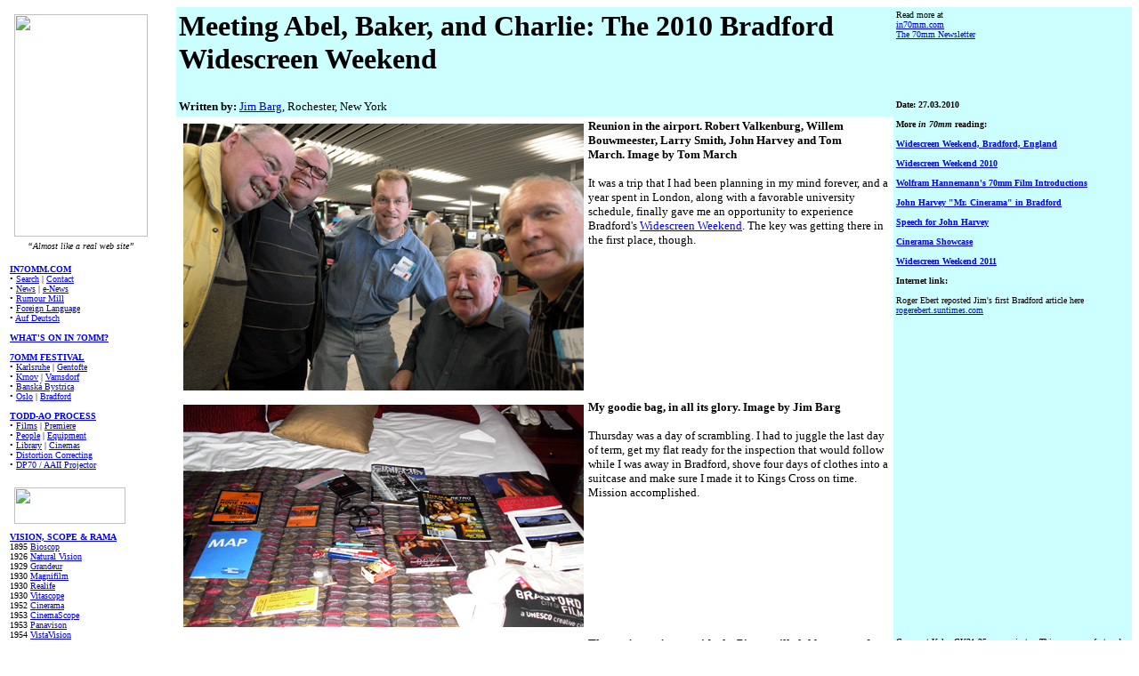

--- FILE ---
content_type: text/html
request_url: https://in70mm.com/festival/bradford/year/2010/review/index.htm
body_size: 13069
content:
<html>

<head>
<meta http-equiv="Content-Type" content="text/html; charset=windows-1252">
<meta http-equiv="Content-Language" content="en-gb">
<meta name="DESCRIPTION" content="in70mm.com - The 70mm Newsletter, a unique internet based magazine, with articles about 70mm cinemas, 70mm films, 70mm sound, 70mm film credits, 70mm history and 70mm technology. The articles are by invitation and often written by subscribers or guest writers.">
<meta name="GENERATOR" content="Microsoft FrontPage 6.0">
<meta name="KEYWORDS" content="Large Format, Realife, Natural Vision, Grandeur, Thomas Color, Todd-AO, MGM-Camera 65, Ultra Panavision 70, Super Panavision 70, Dimension 150, Super Technirama 70, MCS-70 Superpanorama, DEFA 70, ARRI 765, Stereokino Stereo 70, Sovscope 70, Kinopanorama, Cinerama, Cinemiracle, Cinema 180, Imax, Iwerks, Showscan, 70mm to 3-strip, 3-strip to 70mm and 35mm, 3 Falke Bio, Kinopalæet, 70mm in Denmark, 70mm in London, 70mm in Los Angeles, DTS 70mm, Dolby Stereo 70mm">
<meta name="ProgId" content="FrontPage.Editor.Document">
<title>Meeting Abel, Baker, and Charlie: The 2010 Bradford Widescreen Weekend</title>
<meta name="Microsoft Border" content="l, default">
</head>

<body><!--msnavigation--><table dir="ltr" border="0" cellpadding="0" cellspacing="0" width="100%"><tr><td valign="top" width="1%">

<table border="0" width="150">
	<tr>
		<td align="left" width="100%">
		<p align="center"><font face="Verdana"><a href="../../../../../index.htm">
		<font size="1">
		<img border="0" src="../../../../../_images/borders/left/in70mm_150.jpg" width="150" height="250" hspace="5" vspace="5"></font></a><font size="1"><br>
		</font><i><span lang="EN-US"><font size="1">&#8220;Almost like a real web 
		site&#8221;<br>
&nbsp;</font></span></i></font></td>
	</tr>
	<tr>
		<td align="left" width="100%"><font size="1" face="Verdana"><b>
		<a href="../../../../../index.htm">IN7OMM.COM</a><br>
		</b>&#8226; <a href="../../../../../admin/google/index.htm">Search</a>&nbsp;|
		<a href="mailto:mr_in70mm@hotmail.com?subject=Comment_about_70mm.com">
		Contact</a><br>
		&#8226; <a href="../../../../../news/index.htm">News</a>&nbsp;|
		<a href="../../../../../admin/enews/index.htm">e-News</a><br>
		&#8226; <a href="../../../../../news/rumour/index.htm">Rumour Mill</a><br>
		&#8226; <a href="../../../../../library/language/index.htm">Foreign Language</a><br>
		&#8226; <a href="../../../../../library/language/german/index.htm">Auf Deutsch</a><br>
		<br>
		<b><a href="../../../../../now_showing/index.htm">WHAT'S ON IN 7OMM?</a></b><br>
		<br>
		<b><a href="../../../../index.htm">7OMM FESTIVAL</a></b><br>
		&#8226; <a href="../../../../karlsruhe/index.htm">Karlsruhe</a> |
		<a href="../../../../gentofte/index.htm">Gentofte</a><br>
		&#8226; <a href="../../../../krnov/index.htm">Krnov</a> |
		<a href="../../../../varnsdorf/index.htm">Varnsdorf</a> <br>
		&#8226; <a href="../../../../banska/index.htm">Banská Bystrica</a><br>
		&#8226; <a href="../../../../oslo/index.htm">Oslo</a> |
		<a href="../../../index.htm">Bradford</a><br>
		<br>
		<b><a href="../../../../../presents/1955_todd_ao/index.htm">TODD-AO PROCESS</a></b><br>
		&#8226; <a href="../../../../../presents/1955_todd_ao/film/index.htm">Films</a> |
		<a href="../../../../../presents/1955_todd_ao/film/opening/index.htm">Premiere</a><br>
		&#8226; <a href="../../../../../presents/1955_todd_ao/people/index.htm">People</a> |
		<a href="../../../../../presents/1955_todd_ao/equipment/index.htm">Equipment</a><br>
		&#8226; <a href="../../../../../presents/1955_todd_ao/library/index.htm">Library</a> |
		<a href="../../../../../presents/1955_todd_ao/cinema/index.htm">Cinemas</a><br>
		&#8226; <a href="../../../../../presents/1955_todd_ao/distortion/index.htm">Distortion 
		Correcting</a><br>
		&#8226; <a href="../../../../../dp70/index.htm">DP70 / AAII Projector</a><br>
&nbsp;</font></td>
	</tr>
	<tr>
		<td align="left"><font size="1" face="Verdana">
		<a target="_blank" href="http://www.schauburg.de">
		<img border="0" src="../../../../../_images/borders/left/schauburg.gif" width="125" height="41" hspace="5" vspace="5"></a></font></td>
	</tr>
	<tr>
		<td align="left">
		<p align="left"><font color="#0000FF" size="1" face="Verdana"><b>
		<a href="../../../../../presents/index.htm">VISION, SCOPE &amp; RAMA</a></b></font><font size="1" face="Verdana"><br>
		1895 <a href="../../../../../presents/1895_bioscop/story/uk/index.htm">Bioscop</a><br>
		1926
		<a href="../../../../../presents/1926_natural_vision/film/index.htm">Natural Vision</a><br>
		1929 <a href="../../../../../presents/1929_grandeur/film/index.htm">Grandeur</a><br>
		1930 <a href="../../../../../presents/1930_magnifilm/film/index.htm">Magnifilm</a><br>
		1930 <a href="../../../../../presents/1930_realife/film/index.htm">Realife</a><br>
		1930 <a href="../../../../../presents/1930_vitascope/film/index.htm">Vitascope</a><br>
		1952 <a href="../../../../../presents/1952_cinerama/index.htm">Cinerama</a><br>
		1953 <a href="../../../../../presents/1953_cinemascope/samuelson/index.htm">
		CinemaScope</a><br>
		1953 <a href="../../../../../presents/1953_panavision/index.htm">Panavison</a><br>
		1954 <a href="../../../../../presents/1954_vistavision/index.htm">VistaVision</a><br>
		1954 <a href="../../../../../presents/1954_perspecta/process/index.htm">Perspecta</a><br>
		1955 <a href="../../../../../presents/1955_todd_ao/index.htm">Todd-AO</a><br>
		1955 <a href="../../../../../presents/1955_circlevision_360/film/index.htm">Circle 
		Vision 360</a><br>
		1956
		<a href="../../../../../presents/1956_cinemascope_55/library/story/uk/index.htm">
		CinemaScope 55</a><br>
		1957 <a href="../../../../../presents/1957_ultra_panavision/index.htm">Ultra 
		Panavision 70</a><br>
		1958 <a href="../../../../../presents/1958_cinemiracle/index.htm">Cinemiracle</a><br>
		1958 <a href="../../../../../presents/1958_kinopanorama/index.htm">Kinopanorama</a><br>
		1959 <a href="../../../../../presents/1959_super_panavision/index.htm">Super 
		Panavision 70</a><br>
		1959 <a href="../../../../../presents/1959_technirama/index.htm">Super Technirama 70</a><br>
		1960 <a href="../../../../../presents/1960_smell_o_vision/index.htm">Smell-O-Vision</a><br>
		1961 <a href="../../../../../presents/1961_sovscope/library/sovexport/index.htm">
		Sovscope 70</a><br>
		1962 </font><a href="../../../../../presents/1962_cinerama_360/film/index.htm">
		<font size="1" face="Verdana">Cinerama 360</font></a><font size="1" face="Verdana"><br>
		1962 <a href="../../../../../presents/1962_mcs_70/index.htm">MCS-70</a><br>
		1963 <a href="../../../../../presents/1963_blow_up/index.htm">70mm Blow Up</a><br>
		1963 <a href="../../../../../presents/1963_circarama/lucerne/uk/index.htm">Circarama</a><br>
		1963 <a href="../../../../../presents/1963_circlorama/stanley/index.htm">Circlorama</a><br>
		1966 <a href="../../../../../presents/1966_dimension_150/index.htm">Dimension 150</a><br>
		1966 </font><a href="../../../../../presents/1966_stereokino/film/index.htm">
		<font size="1" face="Verdana">Stereo-70</font></a><font size="1" face="Verdana"><br>
		1967 <a href="../../../../../presents/1967_defa_70/film/opening/index.htm">DEFA 70</a><br>
		1967 <a href="../../../../../news/1998/pik_a_movie/index.htm">Pik-A-Movie</a><br>
		1970 <a href="../../../../../presents/1970_imax/index.htm">IMAX / Omnimax</a><br>
		1974 <a href="../../../../../presents/1974_cinema_180/introduction/index.htm">Cinema 
		180</a><br>
		1974 <a href="../../../../../presents/1974_sensurround/index.htm">SENSURROUND</a><br>
		1976 <a href="../../../../../presents/1976_dolby_stereo/index.htm">Dolby Stereo</a><br>
		1984 <a href="../../../../../presents/1984_showscan/index.htm">Showscan</a><br>
		1984 <a href="../../../../../presents/1984_swissorama/story/index.htm">Swissorama</a><br>
		1986 <a href="../../../../../presents/1986_iwerks/index.htm">iWERKS</a><br>
		1989 <a href="../../../../../presents/1989_arri_765/index.htm">ARRI 765</a><br>
		1990 <a href="../../../../../presents/1990_cds/index.htm">CDS</a><br>
		1994 <a href="../../../../../presents/1994_dts/index.htm">DTS / Datasat</a><br>
		2001
		<span lang="EN-US" style="mso-bidi-font-size: 10.0pt; mso-fareast-font-family: Times New Roman; mso-bidi-font-family: Times New Roman; mso-ansi-language: EN-US; mso-fareast-language: DA; mso-bidi-language: AR-SA">
		<a href="../../../../../presents/2001_sds_70/presentation/index.htm">Super Dimension 
		70</a></span><br>
		2018 <a href="../../../../../presents/2018_magellan/adventure/index.htm">Magellan 65</a><br>
		<br>
		&#8226; </font><a href="../../../../../presents/library/orphan/index.htm">
		<font size="1" face="Verdana">Various Large format</font></a><font size="1" face="Verdana"> 
		| <a href="../../../../../presents/library/split/index.htm">70mm to 3-strip</a>&nbsp;|
		</font><a href="../../../../../presents/library/combine/index.htm">
		<font size="1" face="Verdana">3-strip to 70mm</font></a><font size="1" face="Verdana">&nbsp;|
		</font><a href="../../../../../presents/library/ride/index.htm">
		<font size="1" face="Verdana">Specialty Large Format</font></a><font size="1" face="Verdana">&nbsp;|
		</font><a href="../../../../../presents/library/sfx/index.htm">
		<font size="1" face="Verdana">Special Effects in 65mm</font></a><font size="1" face="Verdana">&nbsp;|
		<a href="../../../../../news/2001/arc_120/index.htm">ARC-120</a> |
		<a href="../../../../../presents/library/early/index.htm">Early Large Format</a><br>
		&#8226; <a href="../../../../../presents/library/chronological/index.htm">7OMM Premiere in 
		Chronological Order</a><br>
		<b><br>
		<a href="../../../../../country/index.htm">7OMM ON EARTH</a></b><br>
		&#8226; <a href="../../../../../country/australia/index.htm">Australia</a> |
		<a href="../../../../../country/brazil/film/index.htm">Brazil</a>&nbsp;|
		<a href="../../../../../country/canada/index.htm">Canada</a>&nbsp;|
		<a href="../../../../../country/china/research/index.htm">China</a> |
		<a href="../../../../../country/denmark/index.htm">Denmark</a>&nbsp;|
		<a href="../../../../../country/england/index.htm">England</a>&nbsp;|
		<a href="../../../../../country/france/index.htm">France</a>&nbsp;|
		<a href="../../../../../country/germany/index.htm">Germany</a>&nbsp;|
		<a href="../../../../../country/holland/amsterdam/index.htm">Holland</a>&nbsp;|
		<a href="../../../../../country/india/films/index.htm">India</a>&nbsp;|
		<a href="../../../../../country/iran/tehran/index.htm">Iran</a>&nbsp;|
		<a href="../../../../../country/israel/70mm/index.htm">Israel</a>&nbsp;|
		<a href="../../../../../country/ireland/ifi/index.htm">Ireland</a>&nbsp;|
		<a href="../../../../../country/mexico/film/index.htm">Mexico</a>&nbsp;|
		<a href="../../../../../country/norway/index.htm">Norway</a>&nbsp;|
		<a href="../../../../../country/poland/index.htm">Poland</a>&nbsp;|&nbsp;
		<a href="../../../../../country/russia/foreign/index.htm">Russia</a>&nbsp;|
		<a href="../../../../../country/spain/barcelona/index.htm">Spain</a>&nbsp;|
		<a href="../../../../../country/sweden/films/index.htm">Sweden</a>&nbsp;|
		<a href="../../../../../country/turkey/index.htm">Turkey</a>&nbsp;|
		<a href="../../../../../country/usa/index.htm">USA</a>&nbsp;|<br>
		<b><br>
		<a href="../../../../../library/index.htm">LIBRARY</a><br>
		</b>&#8226; <a href="../../../../../library/people/index.htm">Interview</a> |
		<a href="../../../../../library/obituary/index.htm">Eulogy</a> <br>
		&#8226; <a href="../../../../../library/academy/index.htm">Academy of the WSW</a><br>
		&#8226; <a href="../../../../../library/projectors/index.htm">7OMM Projectors</a><br>
		&#8226; <a href="../../../../../library/newsletter/index.htm">The 7OMM Newsletter</a><br>
		&#8226; <a href="../../../../../library/newsletter/magazine/index.htm">Back issue</a> |
		<a href="../../../../../library/story/index.htm">Stories</a><br>
		&#8226; <a href="../../../../../library/workshop/index.htm">70mm Workshop</a><br>
		<br>
		<b><a href="../../../../../news/index.htm">7OMM NEWS</a><br>
		</b>&#8226; <a href="../../../../../news/2026/index.htm">2026</a>&nbsp;|
		<a href="../../../../../news/2025/index.htm">2025</a>&nbsp;|
		<a href="../../../../../news/2024/index.htm">2024</a><b><br>
		</b>&#8226; <a href="../../../../../news/2023/index.htm">2023</a>&nbsp;|
		<a href="../../../../../news/2022/index.htm">2022</a>&nbsp;|
		<a href="../../../../../news/2021/index.htm">2021</a><br>
		&#8226; <a href="../../../../../news/2020/index.htm">2020</a>&nbsp;|
		<a href="../../../../../news/2019/index.htm">2019</a>&nbsp;|
		<a href="../../../../../news/2018/index.htm">2018</a><br>
		&#8226; <a href="../../../../../news/2017/index.htm">2017</a>&nbsp;|
		<a href="../../../../../news/2016/index.htm">2016</a>&nbsp;|
		<a href="../../../../../news/2015/index.htm">2015</a><br>
		&#8226; <a href="../../../../../news/2014/index.htm">2014</a>&nbsp;|
		<a href="../../../../../news/2013/index.htm">2013</a>&nbsp;|
		<a href="../../../../../news/2012/index.htm">2012</a><br>
		&#8226; <a href="../../../../../news/2011/index.htm">2011</a>&nbsp;| <a href="../../../../../news/2010">
		2010</a>&nbsp;| <a href="../../../../../news/2009">2009</a><br>
		&#8226; <a href="../../../../../news/2008">2008</a>&nbsp;| <a href="../../../../../news/2007">2007</a>&nbsp;|
		<a href="../../../../../news/2006">2006</a><br>
		&#8226; <a href="../../../../../news/2005">2005</a>&nbsp;| <a href="../../../../../news/2004">2004</a>&nbsp;|
		<a href="../../../../../news/2003">2003</a><b><br>
		</b>&#8226; <a href="../../../../../news/2002">2002</a>&nbsp;| <a href="../../../../../news/2001/index.htm">
		2001</a> | <a href="../../../../../news/2000/index.htm">2000</a><br>
		&#8226; <a href="../../../../../news/1999/index.htm">1999</a> |
		<a href="../../../../../news/1998/index.htm">1998</a> |
		<a href="../../../../../news/1997/index.htm">1997</a><br>
		&#8226; <a href="../../../../../news/1996/index.htm">1996</a> |
		<a href="../../../../../news/1995/index.htm">1995</a> |
		<a href="../../../../../news/1994/index.htm">1994</a><br>
&nbsp;</font></td>
	</tr>
	<tr>
		<td align="center">
		<p align="left"><font size="1" face="Verdana"><b>in70mm.com Mission:</b><br>
		&#8226; in70mm.com is a free magazine-styled website dedicated to the 
		promotion and preservation of any kind of 70mm film projection, a 
		high-resolution film format. The website serves as a hub for 
		contributing enthusiasts, filmmakers, and historians interested in the 
		technical aspects, history, and cultural significance of 70mm film.<font color="#000000"><br>
		</font></font><font color="#000000" face="Verdana" size="1"><br>
		</font><font size="1" face="Verdana">&#8226;
		<a href="../../../../../admin/disclaimer/index.htm">Disclaimer</a> |
		<a href="../../../../../admin/about/index.htm">About</a><br>
		&#8226; <a href="../../../../../admin/sponsor/index.htm">Support us</a>&nbsp;|
		<a href="../../../../../admin/staff/index.htm">Staff</a><br>
		&#8226; <a href="../../../../../admin/testimonials/index.htm">Testimonials</a><br>
&nbsp;</font></td>
	</tr>
	<tr>
		<td align="center">&nbsp;</td>
	</tr>
	<tr>
		<td align="center"><font size="1" face="Verdana">Extracts and longer 
		parts of in70mm.com may be reprinted with the written permission from 
		the <a href="mailto:mr_in70mm@hotmail.com">editor</a>.<br>
		<br>
		Copyright © 1896 - 2070. All rights reserved.<br>
&nbsp;</font></td>
	</tr>
	<tr>
		<td align="center"><font size="1" face="Verdana">
		<a href="http://www.biografmuseet.dk">
		<img border="0" src="../../../../../_images/borders/left/biografmuseet_150.jpg" width="150" height="250" hspace="5" vspace="5"></a><br>
		<br>
		Visit <a href="http://www.biografmuseet.dk">biografmuseet.dk</a> about 
		Danish cinemas<br>
&nbsp;</font></td>
	</tr>
</table>

</td><td valign="top" width="24"></td><!--msnavigation--><td valign="top">
<table cellspacing="0" border="0" width="100%" cellpadding="3" id="table1"><tr><td width="75%" valign="TOP" bgcolor="#CCFFFF"><h1>
	<font face="Verdana">Meeting Abel, Baker, and Charlie: The 2010 Bradford 
	Widescreen Weekend</font></h1></td><td width="25%" valign="TOP" bgcolor="#CCFFFF" class="margentekst"><font face="Verdana"><font size="1">Read more at<br></font><a href="../../../../../index.htm"><font size="1">in70mm.com<br>The 70mm Newsletter<br></font></a></font></td></tr><tr><td width="75%" valign="TOP" bgcolor="#CCFFFF" class="brodtekst"><font size="2" face="Verdana"><b>Written by:&nbsp;</b><a href="mailto:jbarg25@yahoo.com">Jim Barg</a>, Rochester, New York</font></td><td width="25%" valign="TOP" bgcolor="#CCFFFF" class="margentekst"><b><font size="1" face="Verdana">Date: 27.03.2010</font></b></td></tr><tr><td width="75%" valign="TOP" class="brodtekst"><font face="Verdana">
	<img border="0" src="images/DSC7564a.jpg" width="450" height="300" align="left" hspace="5" vspace="5"></font><b><font size="2" face="Verdana">Reunion in the airport. Robert Valkenburg, Willem Bouwmeester, Larry Smith, John Harvey and Tom March.&nbsp;Image by Tom March<br><br></font></b><font size="2" face="Verdana">It was a trip that I had been planning in my mind forever, and a year spent in London, along with a favorable university schedule, finally gave me an opportunity to experience Bradford's <a href="../../../index.htm">Widescreen Weekend</a>. The key was getting there in the first place, though.<br>&nbsp;</font></td><td width="25%" valign="TOP" bgcolor="#CCFFFF" class="margentekst"><b><font size="1" face="Verdana">More <i>in 70mm </i>reading:<br>
	<br>
	<a href="../../../index.htm">Widescreen Weekend, Bradford, England</a><br><br><a href="../index.htm">Widescreen Weekend 2010</a><br>
	<br>
	<a href="../intro/wolfram/index.htm">Wolfram Hannemann's 
	70mm Film Introductions</a><br><br><a href="../../../../../news/2010/harvey/index.htm">John Harvey &quot;Mr. Cinerama&quot; in Bradford</a><br>
	<br>
	<a href="../../../../../library/academy/10_harvey/index.htm">Speech for John 
	Harvey</a><br>
	<br><a href="../showcase/index.htm">Cinerama Showcase</a><br><br>
	<a href="../../2011/index.htm">Widescreen Weekend 2011</a><br><br>Internet link:<br>
	<br>
	</font></b><font size="1" face="Verdana">Roger Ebert reposted Jim's first 
	Bradford article here&nbsp;
	<a target="_blank" href="http://rogerebert.suntimes.com/apps/pbcs.dll/article?AID=/20100329/FILMFESTIVALS/100339998">rogerebert.suntimes.com</a><br>
	</font><b><font size="1" face="Verdana"><br><br>&nbsp;</font></b></td></tr><tr><td width="75%" valign="TOP" align="left" class="brodtekst"><font face="Verdana">
		<img border="0" src="images/CIMG0379.jpg" width="450" height="250" align="left" hspace="5" vspace="5"></font><b><font size="2" face="Verdana">My goodie bag, in all its glory. Image by Jim Barg</font></b><font size="2" face="Verdana"><br><br>Thursday was a day of scrambling. I had to juggle the last day of term, get my flat ready for the inspection that would follow while I was away in Bradford, shove four days of clothes into a suitcase and make sure I made it to Kings Cross on time. Mission accomplished.<br>&nbsp;</font></td><td width="25%" valign="TOP" bgcolor="#CCFFFF" class="margentekst"><b><font size="2" face="Verdana"><br>&nbsp;</font></b></td></tr><tr><td width="75%" valign="TOP" align="left" class="brodtekst"><font size="2" face="Verdana">
		<img border="0" src="images/CIMG0377.jpg" width="450" height="288" align="left" hspace="5" vspace="5"></font><b><font size="2" face="Verdana">The projector just outside the Pictureville lobby, across from the box office. Image by Jim Barg</font></b><font size="2" face="Verdana"><br><br>Unfortunately, once I got to Bradford, things went a bit south. I am terrible with directions, and having not written down Paul Rayton's <a href="../../../travel/index.htm">notes</a>, I got lost from Forster Square to the Midland Hotel. <br><br>(Yes, I know it's right next door. Did I mention I'm terrible with directions?)<br><br>After finally reaching the hotel, I decide to rest a bit before heading out to the NMM to grab my pass. Walking there was easy enough, but getting back was a nightmare, as the rains came. (If you're wondering, my umbrella was resting comfortably in my suitcase.)<br>&nbsp;</font></td><td width="25%" valign="TOP" bgcolor="#CCFFFF" class="margentekst"><font face="Verdana" size="1">Gaumont Kalee GK21 35mm projector. This was manufactured in Leeds between 1948 and 1958. Abraham Kershaw began manufacturing Kalee projectors in 1911. They were used widely throughout the cinema industry. Kalee was acquired by Gaumont-British in 1943 and became part of the Rank Organisation in 1947. The firm closed in 1958. </font><b><font face="Verdana" size="2"><br>&nbsp;</font></b></td></tr><tr><td width="75%" valign="TOP" class="brodtekst"><font size="2" face="Verdana">
		<img border="0" src="images/DSC7589a.jpg" width="450" height="300" align="left" hspace="5" vspace="5"><b>Randy Gitsch and Dave Strohmaier in front of the museum</b></font><b><font size="2" face="Verdana">.&nbsp;Image by Tom March</font></b><font size="2" face="Verdana"><br><br>Soggy but unbowed, I made my way back to the hotel where I grabbed a late dinner and brought my laptop downstairs to catch up on the day's events. I found a Who's Who of widescreen talking shop, while I listened in the background. Dave Worrall and Lee Pfeiffer of <a href="../../../../../news/2006/cinema_retro/index.htm">Cinema Retro</a> were holding court with <a href="../../../../../library/academy/07_strohmaier/index.htm">Dave Strohmaier</a> and <a href="../../../../../news/2007/keepers_frame/index.htm">Randy Gitsch</a>.<br>&nbsp;</font></td><td width="25%" valign="TOP" bgcolor="#CCFFFF" class="margentekst">&nbsp;</td></tr><tr><td width="75%" valign="TOP" align="left" class="brodtekst"><font face="Verdana">
		<img border="0" src="images/DSC7581a.jpg" width="450" height="300" align="left" hspace="5" vspace="5"></font><b><font size="2" face="Verdana">David Coles, </font></b><font size="2" face="Verdana"><b>Mark Trompeteler</b></font><b><font size="2" face="Verdana">, Charlie Willis, Brian Allsopp. Image by Tom March<br></font></b><font size="2" face="Verdana"><br>After catching up with the internet, I nervously made my way to the group to introduce myself to Strohmaier, who I'd spoken with for my recent article. After my credentials as a movie buff were vetted by the Cinema Retro guys, I got to listen to Pfeiffer share stories about his experiences, unofficially and officially, with James Bond. (Video game fans should thank Messrs Worrall and Pfeiffer. That's all I'll say.)<br>&nbsp;</font></td><td width="25%" valign="TOP" bgcolor="#CCFFFF" class="margentekst">&nbsp;</td></tr><tr><td width="75%" valign="TOP" align="left" class="brodtekst"><font face="Verdana">
		<img border="0" src="images/CIMG0385.jpg" width="450" height="268" align="left" hspace="5" vspace="5"></font><b><font size="2" face="Verdana">The curtains before &quot;This is Cinerama&quot;. Image by Jim Barg</font></b><font face="Verdana"><br><br></font><font size="2" face="Verdana">Friday morning came much too soon, and after skipping breakfast, it was finally time to experience Cinerama. <b><a href="../../../../../presents/1952_cinerama/1952_cinerama/anniversary/index.htm">&quot;This is Cinerama&quot;</a></b> was an entertaining piece of 1950's Americana, enhanced greatly by the roadshow-style <a href="../../../../../news/2006/cinerama_pictureville/index.htm">presentation</a> put on by the NMM. Curtains, overtures, intermissions... add any of those to a theatre I'm in and I am happy. The 3-strip setup was amazing to see, and the fact that Cinerama 
		assistant editor Jim Morrison was in attendance made it more memorable. <br>&nbsp;</font></td><td width="25%" valign="TOP" bgcolor="#CCFFFF" class="margentekst">&nbsp;</td></tr><tr><td width="75%" valign="TOP" align="left" class="brodtekst"><font size="2" face="Verdana">
		<img border="0" src="images/CIMG0390.jpg" width="450" height="287" align="left" hspace="5" vspace="5"></font><b><font size="2" face="Verdana">Cinerama 
		assistant editor Jim Morrison, whose daughter lives in 
		London, shares a story before the start of the second half of &quot;This is Cinerama&quot;.</font></b><font size="2" face="Verdana"> </font><b><font size="2" face="Verdana">Image by Jim Barg</font></b><font size="2" face="Verdana"><br><br>Morrison's interviews were one of the strengths of 
		<b>&quot;Cinerama Adventure&quot;</b>, and here he was no different. He shared a great story to the audience about how he saved his job at Cinerama by recutting the 'Aida' sequence in the middle of the night unbeknownst to anyone else at the company! <br><br>After <b>&quot;This is Cinerama&quot;</b>, I caught up with breakfast and made my way to the Games Lounge at the NMM, where I sampled some video games of my childhood. Having not played any games since my move to London last September, it was fun to kill a half hour relearning how to play Sonic the Hedgehog and Goldeneye.<br>&nbsp;</font></td><td width="25%" valign="TOP" bgcolor="#CCFFFF" class="margentekst">
		<font size="1" face="Verdana">Jim Morrison was an assistant editor on <b>&quot;This is 
		Cinerama&quot;</b> and later an assistant director and assistant editor on
		<b>&quot;Seven Wonders of the World&quot;</b><br>
		<br>
		David Coles, Australia</font></td></tr><tr><td width="75%" valign="TOP" align="left" class="brodtekst"><font size="2" face="Verdana">
		<img border="0" src="images/DSC7580a.jpg" width="450" height="300" align="left" hspace="5" vspace="5"><b>Mark Trompeteler</b></font><b><font size="2" face="Verdana">, Charlie Willis, Brian Allsopp and Duncan McGregor. Image by Tom March<br><br></font></b><font size="2" face="Verdana"><a href="../../../../../presents/1929_grandeur/magnified/index.htm">David Coles</a>, a Cinerama enthusiast from Sydney by way of Watford, entertained us with a wonderful slideshow detailing the history of Cinerama's <a href="../../../../../news/1997/oyster_bay/index.htm">Oyster Bay</a> location. While everyone knows the story of the company, Coles' slideshow shows the ups and downs of what happened before and after Cinerama. It's a story fit for a soap opera, that's for sure.<br>&nbsp;</font></td><td width="25%" valign="TOP" bgcolor="#CCFFFF" class="margentekst">&nbsp;</td></tr><tr><td width="75%" valign="TOP" align="left" class="brodtekst"><font face="Verdana">
		<img border="0" src="images/JimJohnLarryHoward.jpg" width="450" height="294" align="left" hspace="5" vspace="5"></font><b><font size="2" face="Verdana">Jim Barg with John Harvey. The two gentlemen standing are Larry Smith and Howard Rust. Image by Jim Barg</font></b><font size="2" face="Verdana"><br><br><b><a href="../../../../../news/2001/annakin/uk/index.htm">&quot;Battle of the Bulge&quot;</a></b> was the next film on my list. While the 70mm presentation was top-notch on the curved screen, I can see why the film is never mentioned among the classics in the war genre. The story is kind of a mess, and Telly Savalas' character feels completely dropped in as obvious comic relief. Still, Robert Shaw makes for a fantastic villain and the score by Benjamin Frankel is well served by the six-channel soundfield.<br>&nbsp;</font></td><td width="25%" valign="TOP" bgcolor="#CCFFFF" class="margentekst">&nbsp;</td></tr>
	<tr>
		<td width="75%" valign="TOP" class="brodtekst">
		<font face="Verdana">
		<img border="0" src="images/DSC7745.jpg" width="450" height="302" align="left" hspace="5" vspace="5"></font><b><font size="2" face="Verdana">David 
		Coles from Australia. Image by Tom March</font></b></td><td width="25%" valign="TOP" bgcolor="#CCFFFF" class="margentekst">&nbsp;</td>
	</tr>
	<tr><td width="75%" valign="TOP" class="brodtekst"><font face="Verdana">
		<img border="0" src="images/DSC7832a.jpg" width="450" height="333" align="left" hspace="5" vspace="5"></font><b><font size="2" face="Verdana">Wolfram Hannemann and Gunnar Johannson during reception. Image by Tom March</font></b><font size="2" face="Verdana"><br><br>The reception held after the <b>&quot;Bulge&quot;</b> presentation was an entertaining hour, to say the least. Lee Pfeiffer and I talked about writing. I got to meet <a href="../../../../../library/academy/08_lawrence/index.htm">Bill Lawrence</a>, <a href="../../../../../news/2005/john_harvey/index.htm">John Harvey</a>, and Howard Rust. I became a believer in 3-D technology without glasses and discussed the art of film restoration with Larry Smith. Larry good-naturedly disputed my (influenced by being a lifelong Rochesterian) claim that the Eastman House was one the top two film archives in the US by pulling out his business card from the Library of Congress. He won the argument.<br>&nbsp;</font></td><td width="25%" valign="TOP" bgcolor="#CCFFFF" class="margentekst">&nbsp;</td></tr><tr><td width="75%" valign="TOP" class="brodtekst"><font face="Verdana">
		<img border="0" src="images/CIMG0388.jpg" width="450" height="223" align="left" hspace="5" vspace="5"></font><b><font size="2" face="Verdana">A glance inside the projection booth during the intermission. Image by Jim Barg</font></b><font size="2" face="Verdana"><br><br>Next came the film that was first on my to-see list: <b>&quot;Die Hard&quot;</b>. During the previous evening, the discussion had eventually drifted to favorite action films. Seeing that I was sitting amongst men whose adolescence occurred in the 1960s, their selections tended to be from films of that period. As I am a child of the 1980s, <b>&quot;Die Hard&quot;</b> is in that category for me. It's endlessly quotable, and it always gets watched whenever it appears on cable. To see the film in 70mm was, frankly, worth the entire trip from London for me. Though I suppose it should be that way when one sees a beloved film in the best presentation possible. <br>&nbsp;</font></td><td width="25%" valign="TOP" bgcolor="#CCFFFF" class="margentekst">&nbsp;</td></tr>
	<tr>
		<td width="75%" valign="TOP" class="brodtekst">
		<h3><font face="Verdana">Saturday</font></h3>
		</td><td width="25%" valign="TOP" bgcolor="#CCFFFF" class="margentekst">&nbsp;</td>
	</tr>
	<tr><td width="75%" valign="TOP" class="brodtekst"><font face="Verdana">
		<img border="0" src="images/DSC7681a.jpg" width="450" height="311" align="left" hspace="5" vspace="5"></font><font size="2" face="Verdana"><b>Jim Morrison, John Harvey and Larry Smith. Image by Tom March<br></b><br>Saturday began in much the same way as Friday did. I overslept, missed breakfast and had to survive a 14-hour day on nothing but assorted candies, far too much soda and a bit of meatball stew from the Pictureville Bar. Such is the price one pays for a day of widescreen magic.<br>&nbsp;</font></td><td width="25%" valign="TOP" bgcolor="#CCFFFF" class="margentekst">
		<font face="Verdana"><b>It's been fun so far, and I can't wait for 
		today.<br>
		<br>
		Best,<br>
		Jim Barg<br>
&nbsp;</b></font></td></tr><tr><td width="75%" valign="TOP" class="brodtekst"><font face="Verdana">
		<img border="0" src="images/DSC7715a.jpg" width="450" height="300" align="left" hspace="5" vspace="5"></font><b><font size="2" face="Verdana">Mark and Margaret Lyndon in conversation with Jim Morrison and his daughter . Image by Tom March<br><br></font></b><font size="2" face="Verdana">First off, the day started with Dave Strohmaier and Randy Gitsch making a presentation on their remastering of <b><a href="../../../../../presents/1958_cinemiracle/remaster/index.htm">&quot;Windjammer&quot;</a></b>. Most of my favorite documentaries are about this type of recovery work, and Messrs Strohmaier and Gitsch didn't disappoint. They ended the presentation with a look at the restored trailer and a tantalizing glimpse of what DVD extras might be in store for the possible release next year.<br>&nbsp;</font></td><td width="25%" valign="TOP" bgcolor="#CCFFFF" class="margentekst">&nbsp;</td></tr><tr><td width="75%" valign="TOP" class="brodtekst">
	<font face="Verdana">
	<img border="0" src="images/windjammer.jpg" width="450" height="270" align="left" hspace="5" vspace="5"></font><font size="2" face="Verdana"><b>&quot;Windjammer&quot; 
	gets a facelift on the curve. Past meets digital. 
	Image by Tom March</b></font><b><font size="2" face="Verdana"><br><br></font></b><font size="2" face="Verdana">As for <b>&quot;Windjammer&quot;</b> itself, Dave had told me weeks ago that it wouldn't look as good as <b>&quot;How The West Was Won&quot;</b>. That may be true, but even though he warned us in the audience that 'it was blown up far bigger than ever intended' on the curved screen, it was still an impressive picture and I made sure to tell Dave and Randy that later in the evening. I was surprised at how entertaining the film was, and would happily buy the film for my collection.<br>&nbsp;</font></td><td width="25%" valign="TOP" bgcolor="#CCFFFF" class="margentekst">&nbsp;</td></tr><tr><td width="75%" valign="TOP" class="brodtekst"><font face="Verdana">
		<img border="0" src="images/CIMG0443.jpg" width="450" height="304" align="left" hspace="5" vspace="5"></font><b><font size="2" face="Verdana">A happy Jim Barg - new fan of 70mm? 
		Image by Jim Barg<br><br></font></b><font size="2" face="Verdana"><b>&quot;Alien&quot;</b> brought in the biggest crowd of the weekend so far, and it was a treat to see the film in 70mm. I'm a proud owner of the Alien Quadrilogy box set and have seen the films numerous times over the years. It still made me jump, which is the true sign of a classic.<br>&nbsp;</font></td><td width="25%" valign="TOP" bgcolor="#CCFFFF" class="margentekst">&nbsp;</td></tr><tr><td width="75%" valign="TOP" class="brodtekst"><font face="Verdana">
		<img border="0" src="images/DSC7783a.jpg" width="450" height="304" align="left" hspace="5" vspace="5"></font><b><font size="2" face="Verdana">Poster display. Image by Tom March<br><br></font></b><font size="2" face="Verdana">John Harvey and Larry Smith took the stage next for what Larry referred to as John's version of 'This is Your Life'. It was a magical presentation, where the true depth of John's love for Cinerama was shared with us in the audience. It isn't hyperbole to say that the format wouldn't exist today without John – he's had a hand in all the Cinerama screens built worldwide in the last 15 years. The most touching part came when a parade of familiar faces ranging from Carroll Baker to Leonard Maltin gave video tributes to John. And to top it all off, we were shown the restored trailer for <b>&quot;How the West Was Won&quot;</b> in 3-strip Cinerama. It made me hate the fact that I have class and won't be able to make the next Pictureville screening on April 27...<br>&nbsp;</font></td><td width="25%" valign="TOP" bgcolor="#CCFFFF" class="margentekst">&nbsp;</td></tr><tr><td width="75%" valign="TOP" class="brodtekst"><font face="Verdana">
		<img border="0" src="images/DSC08067.jpg" width="450" height="272" align="left" hspace="5" vspace="5"><b><font size="2">Brian 
		Alsopp</font></b></font><b><font size="2" face="Verdana"> 
		and John Harvey. Image 
		by Tom March<br>
		<br>
		</font></b><font size="2" face="Verdana">I remember the first time I tried to watch <b>&quot;2001&quot;</b> on DVD. All my family had was a 27-inch standard TV, and I kept nodding off. Seeing the film in 70mm on a curved screen was something altogether different. So different in fact, that I don't know if I'd ever watch the film on home video, period. Parts of the film that were slow and underwhelming on the small screen became fascinating on the big screen. Friends back home were bombarded with text messages as soon as the exit music began and the lights went up.<br>&nbsp;</font></td><td width="25%" valign="TOP" bgcolor="#CCFFFF" class="margentekst">&nbsp;</td></tr><tr><td width="75%" valign="TOP" class="brodtekst"><font face="Verdana">
		<img border="0" src="images/DSC7838a.jpg" width="450" height="300" align="left" hspace="5" vspace="5"></font><b><font size="2" face="Verdana">Paul Samuels, Howard Rust, Brenda and Keith Swadkins, and Dave Strohmaier &amp; Randy Gitsch in the back. Image by Tom March</font></b><font size="2" face="Verdana"><b><br><br>&quot;2010&quot;</b> was the final film of the night. I've always had a soft spot for the movie, due to my love of Arthur Clarke's book. The 70mm print used was quite good, I'd even say it was on par with the <b>&quot;2001&quot;</b> print overall. The visual effects originated on 65mm film, and look it. I'm afraid of heights, and the various spacewalk sequences gave me the chills! I wouldn't have gotten that sensation, had I watched the film at home, that's for sure.<br><br>Two days down, two to go. More to come!<br>&nbsp;</font></td><td width="25%" valign="TOP" bgcolor="#CCFFFF" class="margentekst">&nbsp;</td></tr>
	<tr>
		<td width="75%" valign="TOP" class="brodtekst">
		<h3><font face="Verdana">Sunday</font></h3>
		</td><td width="25%" valign="TOP" bgcolor="#CCFFFF" class="margentekst">&nbsp;</td>
	</tr>
	<tr>
		<td width="75%" valign="TOP" class="brodtekst">
		<font face="Verdana">
		<img border="0" src="images/DSC07951.jpg" width="450" height="300" align="left" hspace="5" vspace="5"><b><font size="2">Vistamorph 
		presentation. Image by Tom March</font></b></font><b><font size="2" face="Verdana"><br>
		<br>
		</font></b><font size="2" face="Verdana">Sunday wasn't nearly as 
		draining, as the schedule was lighter and I made sure to take advantage 
		of the Midland's breakfast schedule.<br>
		<br>
		When Bill Lawrence and I spoke weeks ago, he had explained Cineramacana 
		as a place for people's submissions and not necessarily restricted to 
		70mm films. We sat through sound guru Ben Burtt's demo reel from <b>&quot;Raiders 
		of the Lost Ark&quot;</b> (a copy discovered in a closed cinema in London), the 
		first-ever release in CinemaScope, a WB short called <b>&quot;Aloha Nui&quot;</b> that 
		opened in Los Angeles seven hours before the premiere of <b>&quot;The Robe&quot;</b>, two 
		shorts from local filmmaker Grant Wakefield, a 70mm clip of the <b>&quot;Bolshoi 
		Ballet&quot;</b>, and the first reel of Dario Argento's <b>&quot;Suspiria&quot;</b>. It might have 
		been in 35mm, but the Pictureville sound system got a complete workout 
		from Goblin's main credit music.<br>
&nbsp;</font></td><td width="25%" valign="TOP" bgcolor="#CCFFFF" class="margentekst">&nbsp;</td>
	</tr>
	<tr>
		<td width="75%" valign="TOP" class="brodtekst">
		<font face="Verdana">
		<img border="0" src="images/DSC08001.jpg" width="450" height="283" align="left" hspace="5" vspace="5"></font><b><font size="2" face="Verdana">Image by 
		Tom March</font></b><font size="2" face="Verdana"><br>
		<br>
		At 
		the end of Cineramacana, there was a presentation inducting John Harvey 
		into the <a href="../../../../../library/academy/index.htm">Academy of Widescreen Weekend's Roll of Honor</a>. You can read 
		Richard Greenhalgh's speech on the website, and the honour of reading 
		the speech was passed along the other members of the Academy. A 
		wonderful moment in a weekend full of them.<br>
		&nbsp;</font></td><td width="25%" valign="TOP" bgcolor="#CCFFFF" class="margentekst">&nbsp;</td>
	</tr>
	<tr>
		<td width="75%" valign="TOP" class="brodtekst">
		<font face="Verdana" size="2"><a href="images/DSC08028.jpg">
		<img border="0" src="images/DSC08028_small.jpg" xthumbnail-orig-image="images/DSC08028.jpg" align="left" hspace="5" vspace="5"></a><b>C</b></font><b><font size="2" face="Verdana">lick 
		on image, to see enlargement. Image by Tom March<br>
		<br>
		</font></b><font size="2" face="Verdana">Next Lee Pfeiffer introduced one of his favourite films, John Wayne's 
		<b><a href="../../../../../presents/1955_todd_ao/1960_the_alamo/print/index.htm">&quot;The Alamo&quot;</a></b>. Unfortunately, the print quality left much to be desired, 
		obscuring what I thought was a fairly good Western. Hopefully the 
		<a href="../../../../../presents/1955_todd_ao/1960_the_alamo/reconstruction/index.htm">restoration</a> efforts (the film is a favourite of Robert Harris, and he 
		has been trying to secure funding to restore the roadshow version for 
		years) Pfeiffer mentioned in his intro will finally be completed soon.<br>
&nbsp;</font></td><td width="25%" valign="TOP" bgcolor="#CCFFFF" class="margentekst">&nbsp;</td>
	</tr>
	<tr>
		<td width="75%" valign="TOP" class="brodtekst">
		<font face="Verdana">
		<img border="0" src="images/DSC08051.jpg" width="450" height="300" align="left" hspace="5" vspace="5"><b><font size="2">Willem 
		Bouwmeester, Dave Strohmaier, John Harvey, Keith Swadkins and Howard 
		Rust. Image by Tom March<br>
		</font></b></font><b><font size="2" face="Verdana">
		<br>
		</font></b><font size="2" face="Verdana">The next film was an odd one. 
		The German Bundesarchiv restored the 70mm travelogue <b>
		<a href="../../../../../presents/1962_mcs_70/1962_flying_clipper/new_print/index.htm">&quot;Flying Clipper&quot;</a></b> 
		last year, and it looked fantastic on the curved screen.<br>
&nbsp;</font></td><td width="25%" valign="TOP" bgcolor="#CCFFFF" class="margentekst">&nbsp;</td>
	</tr>
	<tr>
		<td width="75%" valign="TOP" class="brodtekst">
		<font face="Verdana" size="2">
		<img border="0" src="images/DSC08047.jpg" width="450" height="303" align="left" hspace="5" vspace="5"></font><b><font size="2" face="Verdana">Image 
		by Tom March<br>
		<br>
		</font></b><font size="2" face="Verdana">Similar in style to 
		<b>&quot;Windjammer&quot;</b> (as mentioned in the intro, the original title of the film 
		was 'Windjammer II' before being forced to change it), the film is about 
		the adventures of a Swedish naval sailboat. The film was entertaining, 
		but as my German is spotty at best, something was lost, as no subtitles 
		were on the print. It's interesting to note that the audio stems used 
		must have been a combination of the American and German versions, as 
		seamen will randomly start speaking English. The racing footage made me 
		want to see <b>&quot;Grand Prix&quot;</b> on the curve! Maybe next year...<br>
&nbsp;</font></td><td width="25%" valign="TOP" bgcolor="#CCFFFF" class="margentekst">&nbsp;</td>
	</tr>
	<tr>
		<td width="75%" valign="TOP" class="brodtekst"><font face="Verdana">
		<img border="0" src="images/DSC08137.jpg" width="450" height="238" align="left" hspace="5" vspace="5"></font><b><font size="2" face="Verdana">Image 
		by Tom March<br>
		</font></b><font size="2" face="Verdana"><br>
		Later in the day, the NMM held a symposium entitled Cinerama's Legacy 
		including WSW organizers, Dave Strohmaier, and John Harvey. The 
		discussion ranged from why and how Cinerama came to Bradford to the 
		future of the format. The symposium ended with a plea from Harvey to 
		keep Cinerama alive. Events like the WSW are certainly doing that.<br>
&nbsp;</font></td><td width="25%" valign="TOP" bgcolor="#CCFFFF" class="margentekst">&nbsp;</td>
	</tr>
	<tr>
		<td width="75%" valign="TOP" class="brodtekst"><font face="Verdana">
		<img border="0" src="images/DSC08153.jpg" width="450" height="268" align="left" hspace="5" vspace="5"></font><b><font size="2" face="Verdana">Max 
		Gibson, Jim Barg and Dave Strohmaier at the Midland Hotel bar. Image 
		by Tom March<br>
		<br>
		</font></b><font size="2" face="Verdana">After the evening's 
		festivities, I joined Dave, Randy, Tom March and fellow delegate Henry 
		Taylor for a bull session in the hotel. The special guest was Max 
		Gibson, a former Cinerama projectionist from Glasgow, where the Bradford 
		Cinerama camera came from. Max entertained us with many stories and 
		photos from his time with Cinerama at the Lyceum Theatre.<br>
		&nbsp;</font></td><td width="25%" valign="TOP" bgcolor="#CCFFFF" class="margentekst">&nbsp;</td>
	</tr>
	<tr>
		<td width="75%" valign="TOP" class="brodtekst">
		<h3><font face="Verdana">Monday</font></h3>
		</td><td width="25%" valign="TOP" bgcolor="#CCFFFF" class="margentekst">&nbsp;</td>
	</tr>
	<tr>
		<td width="75%" valign="TOP" class="brodtekst"><font face="Verdana">
		<img border="0" src="images/DSC07935.jpg" width="450" height="282" align="left" hspace="5" vspace="5"></font><b><font size="2" face="Verdana">Breakfast 
		at the Midland Hotel. Image 
		by Tom March<br>
		</font></b><font size="2" face="Verdana"><br>
		Monday was a day to unwind and pack. While I planned to watch <b>&quot;The Blue 
		Lagoon&quot;</b>, a leisurely pace in packing meant that I'd missed the beginning 
		of the film. When I made my way to the NMM to check the film out, the 
		tepid dialogue didn't connect with me and I had to leave before I yelled 
		out some inappropriate one-liners. Nestor Almendros' beautiful 
		cinematography is forgiven, however.<br>
		&nbsp;</font></td><td width="25%" valign="TOP" bgcolor="#CCFFFF" class="margentekst">&nbsp;</td>
	</tr>
	<tr>
		<td width="75%" valign="TOP" class="brodtekst">
		<font face="Verdana">
		<img border="0" src="images/CIMG0430.jpg" width="450" height="292" align="left" hspace="5" vspace="5"></font><b><font size="2" face="Verdana">Image 
	by Jim Barg<br>
		<br>
		</font></b><font size="2" face="Verdana">I returned 90 minutes later to watch the NMM's 70mm print of <b>&quot;Quest for 
		Fire&quot;</b>. In his introduction, Wolfram Hannemann noted the museum only 
		recently obtained the rights to show the print to the public, referring 
		to it as a 'sleeping' copy. The print looked fantastic as a result, and 
		the film is quite good.<br>
&nbsp;</font></td><td width="25%" valign="TOP" bgcolor="#CCFFFF" class="margentekst">&nbsp;</td>
	</tr>
	<tr>
		<td width="75%" valign="TOP" class="brodtekst"><font face="Verdana">
		<img border="0" src="images/DSC08063.jpg" width="450" height="311" align="left" hspace="5" vspace="5"></font><b><font size="2" face="Verdana">Howard 
		Rust and Keith Swadkins. Image 
		by Tom March<br>
		<br>
		</font></b><font size="2" face="Verdana">After the movie, I wanted to 
		get thoughts on the weekend from the two gentlemen who'd sat near me for 
		almost the entire four-day event. In our email exchanges, Thomas was 
		adamant that I needed to network and make friends. These two gentlemen 
		were the first that I discussed almost every film with, and were a treat 
		to chat with.<br>
		<br>
		Henry Taylor is a seven-time WSW veteran, and a former projectionist 
		himself. “I didn't miss the celebrities this year, there were enough 
		interesting people here,” citing 
		<a href="../../../../../library/academy/10_harvey/index.htm">John Harvey</a>,
		<a href="../../../../../news/2009/coles/index.htm">David Coles</a> and 
		<a href="../../../../../library/academy/07_strohmaier/index.htm">Dave Strohmaier</a> by name.<br>
		&nbsp;</font></td><td width="25%" valign="TOP" bgcolor="#CCFFFF" class="margentekst">&nbsp;</td>
	</tr>
	<tr>
		<td width="75%" valign="TOP" class="brodtekst"><font face="Verdana">
		<img border="0" src="images/DSC08064.jpg" width="450" height="307" align="left" hspace="5" vspace="5"></font><b><font size="2" face="Verdana">Duncan 
		McGregor in the projection room. Image 
		by Tom March<br>
		<br>
		</font></b><font size="2" face="Verdana">Gunnar Johannson is a 
		projectionist from Gothenburg, and the 32-year old has been to Bradford 
		three times. “There was a good mix of titles and formats this year, I 
		enjoyed everything.” He did think that more time between films would be 
		best. “You don't want to miss a film, but you also need time to eat!” he 
		said, with a smile.<br>
		&nbsp;</font></td><td width="25%" valign="TOP" bgcolor="#CCFFFF" class="margentekst">&nbsp;</td>
	</tr>
	<tr>
		<td width="75%" valign="TOP" class="brodtekst"><font face="Verdana">
		<img border="0" src="images/DSC08065.jpg" width="300" height="450" align="left" hspace="5" vspace="5"></font><b><font size="2" face="Verdana">Image 
		by Tom March<br>
		<br>
		</font></b><font size="2" face="Verdana">
		<br>
		The final film of the Widescreen Weekend was one I shamefully admit I 
		hadn't seen. <b>&quot;The Hunt For Red October&quot;</b> has become a favorite of the 
		action genre, and should look and sound great in 70mm split surround 
		sound. Having some experience with surround sound, Gunnar was kind 
		enough to explain the advantage of the split surrounds over older 
		formats. The aural immersion helped me enjoy the film even more than a 
		routine watching on DVD. </font><b><font size="2" face="Verdana"><br>
		<br>
		</font></b><font size="2" face="Verdana">Lastly, I made sure to introduce myself to Duncan McGregor and thank him 
		for putting on the event before catching the train back to London. As 
		someone who fell in love with movies because of the atmosphere in 
		theatre lobbies, the showmanship put on by the NMM this weekend is 
		something sorely lacking in the modern multiplex experience. IMAX comes 
		close, but... it's not the same.<br>
		<br>
		It was a joy to be in Bradford this weekend, and I hope to return in 
		2011. I have my own wish list for the schedule, but we'll see if any of 
		the films end up being shown.<br>
&nbsp;</font></td><td width="25%" valign="TOP" bgcolor="#CCFFFF" class="margentekst">&nbsp;</td>
	</tr>
	<tr>
		<td width="75%" valign="TOP" class="brodtekst"><font face="Verdana">
		<img border="0" src="images/DSC08132.jpg" width="450" height="318" align="left" hspace="5" vspace="5"></font><b><font size="2" face="Verdana">Image 
		by Tom March<br>
		</font></b><font size="2" face="Verdana"><br>
		Thanks are due to Thomas and Bill for giving me the chance to write for 
		the website while attending. Also, I'd like to thank all the kind people 
		met this weekend and put faces to names only seen on this website. It's 
		nice to know that I'm not the only 70mm fan in the world, and meeting 
		others who love large-format presentations was a joy. <br>
		<br>
		Here's to another successful weekend in 
		<a href="../../2011/index.htm">2011</a>!<br>
&nbsp;</font></td><td width="25%" valign="TOP" bgcolor="#CCFFFF" class="margentekst">&nbsp;</td>
	</tr>
	<tr><td width="75%" valign="TOP" class="brodtekst">
		&nbsp;</td><td width="25%" valign="TOP" bgcolor="#CCFFFF" class="margentekst">&nbsp;</td></tr>
	<tr><td width="75%" valign="TOP" class="brodtekst">
		&nbsp;</td><td width="25%" valign="TOP" bgcolor="#CCFFFF" class="margentekst">&nbsp;</td></tr><tr><td width="75%" valign="TOP" bgcolor="#CCFFFF" class="margentekst"><font size="1" face="Verdana">Go: <a href="javascript:history.go(-1)">back</a> - <a href="#top">top </a>- <a href="../../../../../library/newsletter/magazine/index.htm">back issues</a> - <a href="../../../../../news/index.htm">news index</a><br>Updated 
		<!--webbot bot="Timestamp" S-Type="REGENERATED" S-Format="%d-%m-%Y" startspan -->21-12-2025<!--webbot bot="Timestamp" i-checksum="12460" endspan --></font></td><td width="25%" valign="TOP" bgcolor="#CCFFFF" class="margentekst"><h6>&nbsp;</h6></td></tr></table><!--msnavigation--></td></tr><!--msnavigation--></table></body>

</html>
